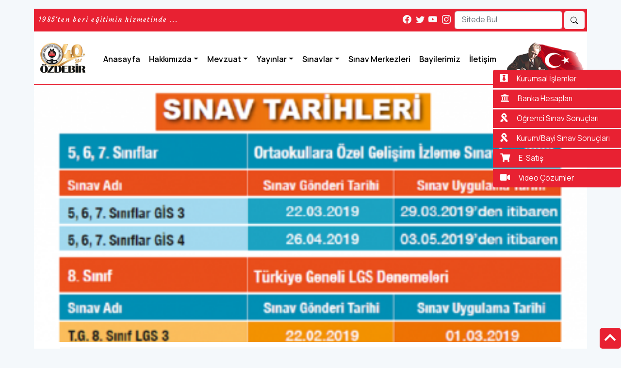

--- FILE ---
content_type: text/html; charset=utf-8
request_url: https://www.ozdebir.org.tr/icerik/2-donem-sinav-takvimi
body_size: 10311
content:


<!DOCTYPE html>
<html lang="TR">
<head><title>
	ÖZDEBİR Özel Eğitim-Öğretim Derneği
</title><meta charset="utf-8" /><meta name="viewport" content="width=device-width, initial-scale=1.0, minimum-scale=1.0, maximum-scale=1.0, user-scalable=no" /><meta name="description" content="Özel Eğitim - Öğretim Derneği ÖZDEBİR " /><meta name="keywords" content="Deneme Sınavları YKS TYT AYT LGS OGS GİS özdebir yayınları test kitapları gelişim izleme sınavları yayın sınav ölçme değerlendirme" /><meta name="author" content="ÖZDEBİR" /><link rel="apple-touch-icon" type="image/x-icon" href="../ozdebir.ico" /><link rel="apple-touch-icon" type="image/x-icon" sizes="72x72" href="../ozdebir.ico" /><link rel="apple-touch-icon" type="image/x-icon" sizes="114x114" href="../ozdebir.ico" /><link rel="apple-touch-icon" type="image/x-icon" sizes="144x144" href="../ozdebir.ico" /><link href="/bootstrap/css/bootstrap.min.css" rel="stylesheet" /><link rel="stylesheet" href="/bootstrap-icons/bootstrap-icons.css" /><link href="/fontawesome-free/css/all.min.css" rel="stylesheet" /><link href="/css/site.css?v=3.21" rel="stylesheet" />
    <style>
        .list-group-item.py-1 a:hover {
            color: #fff !important;
        }

    </style>
    
    <title>2. Dönem Sınav Takvimi</title>
    <style>
      .my-3.p-3.lead.fw-normal p,.my-3.p-3.lead.fw-normal span,.my-3.p-3.lead.fw-normal h1,.my-3.p-3.lead.fw-normal h2,.my-3.p-3.lead.fw-normal h3,.my-3.p-3.lead.fw-normal h4,.my-3.p-3.lead.fw-normal h5,
      .my-3.p-3.lead.fw-normal ul, .my-3.p-3.lead.fw-normal li{
            font-family: 'Manrope' !important;
            font-size:1rem !important;
        }

        #mdlPopup p {
            text-align: center;
        }
        .context-menu {
            position: absolute;
            z-index:999999;
        }

        .context-menu ul{
            list-style:none;
        }

        .menu {
            display: flex;
            flex-direction: column;
            background-color: #fff;
            border-radius: 10px;
            box-shadow: 0 10px 20px rgb(64 64 64 / 5%);
            padding: 10px 0;
        }

            .menu > li > a {
                font: inherit;
                border: 0;
                padding: 10px 30px 10px 15px;
                width: 100%;
                display: flex;
                align-items: center;
                position: relative;
                text-decoration: unset;
                color: #000;
                font-weight: 500;
                transition: 0.5s linear;
                -webkit-transition: 0.5s linear;
                -moz-transition: 0.5s linear;
                -ms-transition: 0.5s linear;
                -o-transition: 0.5s linear;
            }

                .menu > li > a:hover {
                    background: #f1f3f7;
                    color: red;
                }

                .menu > li > a > i {
                    padding-right: 10px;
                }

.image-size {
    max-height: 75vh !important; /* Limit height to 75% of viewport height */
       max-width: 90vw;
    object-fit: contain; /* Ensures images maintain aspect ratio */
}
    </style>
</head>

<body class="px-0 px-sm-4">
    <form method="post" action="./2-donem-sinav-takvimi" id="form1">
<div class="aspNetHidden">
<input type="hidden" name="__EVENTTARGET" id="__EVENTTARGET" value="" />
<input type="hidden" name="__EVENTARGUMENT" id="__EVENTARGUMENT" value="" />
<input type="hidden" name="__VIEWSTATE" id="__VIEWSTATE" value="dl1I0lbn4sfxNJ8GuZA/idFxdfM103GB1myQJi2SS7D1j9d1Zsr/fbsBwOtPW8WAgp0v5wtWNQbs+YVP1J+B5okcPNffWCTqKWPovtKMmtg=" />
</div>

<script type="text/javascript">
//<![CDATA[
var theForm = document.forms['form1'];
if (!theForm) {
    theForm = document.form1;
}
function __doPostBack(eventTarget, eventArgument) {
    if (!theForm.onsubmit || (theForm.onsubmit() != false)) {
        theForm.__EVENTTARGET.value = eventTarget;
        theForm.__EVENTARGUMENT.value = eventArgument;
        theForm.submit();
    }
}
//]]>
</script>


<script src="/WebResource.axd?d=pynGkmcFUV13He1Qd6_TZFGGASQHHXoLBKkpqGB4FQoniP6_wxZZPxgkD7g1RPrWrBOJzEK1ckOTNExWApM2Cg2&amp;t=638286173964787378" type="text/javascript"></script>


<script src="/ScriptResource.axd?d=NJmAwtEo3Ipnlaxl6CMhvvl2eMkN_yeqrz0XMDzdRsORew8yDgy8m9oc03FA3VoTfBaogRRGYCOw9cR7oGuyxus7Gsf_NMXADldmRKqTcPpWmMrvuLOwabuFj5X_7COE6XlIKG9nJ2gPabx0pQTYTx4tFHqnwEw4JIPCU82bIo01&amp;t=13798092" type="text/javascript"></script>
<script src="/ScriptResource.axd?d=dwY9oWetJoJoVpgL6Zq8OGGMsGtECwYbd4WMdnVitSIcRsAXhKYNiYHJxw61bQC3lOGqutg55C7VGwC3nwG7Zky7K0vZHGPMiSSw2tdlEZPtdEWc9MALsEkn1j8d8UcxOzBd0gO9Xmh3HYPF7wYI7Dm4cT8s6QlO9xtUf7OayLw1&amp;t=13798092" type="text/javascript"></script>
<div class="aspNetHidden">

	<input type="hidden" name="__VIEWSTATEGENERATOR" id="__VIEWSTATEGENERATOR" value="B5E4F554" />
	<input type="hidden" name="__EVENTVALIDATION" id="__EVENTVALIDATION" value="qqHonL9JyZZKorMeBZPRzeA1DoKpMUPsdFY4EYivoGg5hiaxfRTLD6UiC6zepQxJo6+OTbqZi4wuWv9t+mimWrRwg9CkTzQ3Z8A4F7XKUfZOziTsbQ0haKivFXbHqUjo3kG5arxOiyiKsRV9vplwoQ==" />
</div>
        <script type="text/javascript">
//<![CDATA[
Sys.WebForms.PageRequestManager._initialize('ctl00$ctl15', 'form1', [], [], [], 90, 'ctl00');
//]]>
</script>

        <div id="toponthesite"></div>
        <div style="display: inline-flex; left: initial !important; bottom: 0 !important; top: initial !important; background: #e82132; padding: 6px 10px; border-radius: 6px;"
            class="fixed-top">
            <a href="#toponthesite">
                <i class="fas fa-chevron-up" style="font-size: 1.5rem; color: white; padding: 0px; margin: 0px;"></i>
            </a>
        </div>

        <div class="btn-group-vertical fixed-top" role="group" aria-label="">
            
                    <a href='https://www.ozdebir.org.tr/kurumsal' class="btn mb-1 justify-content-start d-flex text-white  fixed-top-links" style="font-size: 0.85rem; background: rgb(232, 33, 50);">
                        <i class='fab fa-black-tie  p-0 pe-2 m-0 '></i><span class="px-2">Kurumsal İşlemler</span>
                    </a>
                
                    <a href='https://www.ozdebir.org.tr/sayfa/banka-hesaplari' class="btn mb-1 justify-content-start d-flex text-white  fixed-top-links" style="font-size: 0.85rem; background: rgb(232, 33, 50);">
                        <i class='fas fa-university  p-0 pe-2 m-0 '></i><span class="px-2">Banka Hesapları</span>
                    </a>
                
                    <a href='http://okul.ozdebir.net/student/login.php' class="btn mb-1 justify-content-start d-flex text-white  fixed-top-links" style="font-size: 0.85rem; background: rgb(232, 33, 50);">
                        <i class='fas fa-ribbon  p-0 pe-2 m-0 '></i><span class="px-2">Öğrenci Sınav Sonuçları</span>
                    </a>
                
                    <a href='http://okul.ozdebir.net/index.php' class="btn mb-1 justify-content-start d-flex text-white  fixed-top-links" style="font-size: 0.85rem; background: rgb(232, 33, 50);">
                        <i class='fas fa-ribbon  p-0 pe-2 m-0 '></i><span class="px-2">Kurum/Bayi Sınav Sonuçları</span>
                    </a>
                
                    <a href='http://www.ozdebiryayinlari.com/' class="btn mb-1 justify-content-start d-flex text-white  fixed-top-links" style="font-size: 0.85rem; background: rgb(232, 33, 50);">
                        <i class='fas fa-shopping-cart  p-0 pe-2 m-0 '></i><span class="px-2">E-Satış</span>
                    </a>
                
                    <a href='//ozdebir.org.tr/sayfa/video-cozumler-ve-yanit-anahtarlari' class="btn mb-1 justify-content-start d-flex text-white  fixed-top-links" style="font-size: 0.85rem; background: rgb(232, 33, 50);">
                        <i class='fas fa-video  p-0 pe-2 m-0 '></i><span class="px-2">Video Çözümler</span>
                    </a>
                
        </div>
        <div id="divTanitim" onclick="removeTanitim();" class="d-none d-md-block">
            <p id="pTanitim">
                Derneğimize ait kurumsal uygulamalara sağ tarafta bulunan bu menüden ulaşabilirsiniz.
            </p>
            <img src="/images/arrow.png" id="imgTanitim">
        </div>
        <div class="container p-0">
            <header class="sticky-top pb-2 pb-sm-0  mt-0 mt-sm-3">
                <div class="container">
                    <div class="row justify-content-between align-items-center py-1  fs-6 text-white" style="--bs-gutter-x: 1.5rem !important; background: rgba(232, 33, 50, 1)" id="top-banner">


                        <div class="p-0 col-auto d-sm-none">
                            <nav class="navbar navbar-expand-lg navbar-light ">
                                <div class="container-fluid p-0">
                                    <button class="navbar-toggler" type="button" data-bs-toggle="collapse" data-bs-target="#navbarSupportedContent" aria-controls="navbarSupportedContent" aria-expanded="false" aria-label="Toggle navigation">
                                        <span class="navbar-toggler-icon text-white"></span>
                                    </button>
                                    <div class="collapse navbar-collapse" id="navbarSupportedContent">
                                        <ul id="ul2" class="navbar-nav mx-auto"><li class='nav-item active'><a class='nav-link' href='//ozdebir.org.tr'>Anasayfa</a></li><li class='nav-item dropdown' id='myDropdown'>
                            <a class='nav-link dropdown-toggle' href='#' data-bs-toggle='dropdown'>Hakkımızda</a>
                                <ul class='dropdown-menu main main-menu'><li><a class='dropdown-item' href='//ozdebir.org.tr/sayfa/ozdebirin-tarihcesi'>Hakkımızda</a></li><li><a class='dropdown-item' href='//ozdebir.org.tr/sayfa/ozdebir-tuzugu'>Tüzük</a></li><li><a class='dropdown-item' href='//ozdebir.org.tr/sayfa/ozdebir-yonetim-kurulu'>Yönetim</a></li><li><a class='dropdown-item' href='//ozdebir.org.tr/sayfa/uyelik-kosullari'>Üyelik</a></li><li><a class='dropdown-item' href='//ozdebir.org.tr/sayfa/logolar'>Logolar</a></li><li><a class='dropdown-item' href='//ozdebir.org.tr/dergiler/dergiler'>Dergiler</a></li><li><a class='dropdown-item' href='//ozdebir.org.tr/galeriler'>Foto Galeriler</a></li></ul></li> <li class='nav-item dropdown' id='myDropdown'>
                            <a class='nav-link dropdown-toggle' href='#' data-bs-toggle='dropdown'>Mevzuat</a>
                                <ul class='dropdown-menu main main-menu'><li><a class='dropdown-item' href='http://www.mevzuat.gov.tr/' target='_blank'>E-Mevzuat</a></li><li><a class='dropdown-item' href='http://ookgm.meb.gov.tr/www/kanunlar/icerik/64' target='_blank'>Özel Öğretim Kurumları Kanunu</a></li><li><a class='dropdown-item' href='http://ookgm.meb.gov.tr/www/yonetmelik/icerik/72' target='_blank'>Özel Öğretim Kurumları Yönetmelikler</a></li><li><a class='dropdown-item' href='http://ookgm.meb.gov.tr/www/yonerge/icerik/73' target='_blank'>Özel Öğretim Kurumları Yönergeler</a></li><li><a class='dropdown-item' href='http://ookgm.meb.gov.tr/www/icerik_goruntule.php?KNO=798' target='_blank'>Genelge ve Yazılar</a></li><li><a class='dropdown-item' href='http://ookgm.meb.gov.tr/www/diger/icerik/75' target='_blank'>Diğer</a></li></ul></li> <li class='nav-item dropdown' id='myDropdown'>
                            <a class='nav-link dropdown-toggle' href='#' data-bs-toggle='dropdown'>Yayınlar</a>
                                <ul class='dropdown-menu main main-menu'><li> <a class='dropdown-item' href='#'> Kurumsal İşlemler &#9658; </a>
                                    <ul class='submenu dropdown-menu'><li><a class='dropdown-item' href='https://www.ozdebir.org.tr/kurumsal' target='_blank'>Kurumsal İşlemlere Giriş</a></li><li><a class='dropdown-item' href='https://ozdebir.org.tr/kurumsal/onsiparisformu.aspx' target='_blank'>Ön Sipariş Formu</a></li><li><a class='dropdown-item' href='//ozdebir.org.tr/sayfa/banka-hesaplari'>Banka Hesapları</a></li></ul></li> <li><a class='dropdown-item' href='http://www.ozdebiryayinlari.com/' target='_blank'>E-Satış</a></li><li><a class='dropdown-item' href='//ozdebir.org.tr/dergiler/kataloglar'>Kataloglar</a></li><li><a class='dropdown-item' href='//ozdebir.org.tr/dergiler/e-yayinlar'>Broşürler</a></li><li><a class='dropdown-item' href='https://www.ozdebirdijital.com' target='_blank'>ÖZDEBİR Dijital</a></li><li><a class='dropdown-item' href='http://mobilokuma.ozdebir.net/' target='_blank'>Mobil Okuma</a></li><li><a class='dropdown-item' href='https://www.ozdebirdijital.com/Cozumler/OrnekKitapListesi?seriId=0' target='_blank'>Yayınlarımızdan Örnekler</a></li></ul></li> <li class='nav-item dropdown' id='myDropdown'>
                            <a class='nav-link dropdown-toggle' href='#' data-bs-toggle='dropdown'>Sınavlar</a>
                                <ul class='dropdown-menu main main-menu'><li><a class='dropdown-item' href='http://ozdebir.org.tr/sinav-takvimi' target='_blank'>Sınav Takvimi</a></li><li> <a class='dropdown-item' href='#'> Sınav Sonuçları &#9658; </a>
                                    <ul class='submenu dropdown-menu'><li><a class='dropdown-item' href='http://okul.ozdebir.net/student/login.php' target='_blank'>Öğrenci</a></li><li><a class='dropdown-item' href='http://okul.ozdebir.net/index.php' target='_blank'>Kurum/Bayi</a></li></ul></li> <li> <a class='dropdown-item' href='#'> Sınavlara Katılım &#9658; </a>
                                    <ul class='submenu dropdown-menu'><li><a class='dropdown-item' href='//ozdebir.org.tr/sayfa/sinavlara-katilim-kosullari'>Bireysel Katılım</a></li><li><a class='dropdown-item' href='//ozdebir.org.tr/sayfa/sinavlara-katilim-kosullari'>Kurumsal Katılım</a></li></ul></li> <li><a class='dropdown-item' href='yayin-sinav-merkezleri' target='_blank'>Yayın/Sınav Merkezleri</a></li><li><a class='dropdown-item' href='//ozdebir.org.tr/sayfa/konu-kazanimlari'>Konu Analizleri</a></li></ul></li> <li class='nav-item'><a class='nav-link' href='yayin-sinav-merkezleri' target='_blank'>Sınav Merkezleri</a></li><li class='nav-item'><a class='nav-link' href='//ozdebir.org.tr/bayiler'>Bayilerimiz</a></li><li class='nav-item'><a class='nav-link' href='//ozdebir.org.tr/iletisim'>İletişim</a></li></ul>
                                    </div>
                                </div>
                            </nav>
                        </div>
                        <div class="col-auto mx-1 px-1">
                            <p class="m-0 site-banner">1985'ten beri eğitimin hizmetinde ...</p>
                        </div>

                        <div class="col-auto mx-0 px-0">
                            <span>
                                
                                        <a href='https://www.facebook.com/ozdebirozelegitimogretim' target='_blank' class='link-light me-1'><i class='bi bi-facebook m-0 p-0'></i></a>
                                    
                                        <a href='https://twitter.com/Ozdebir_NAtalay' target='_blank' class='link-light me-1'><i class='bi bi-twitter m-0 p-0'></i></a>
                                    
                                        <a href='https://www.youtube.com/channel/UCJuQmJmcvv4Dq2LCS6_44HA' target='_blank' class='link-light me-1'><i class='bi bi-youtube m-0 p-0'></i></a>
                                    
                                        <a href='https://www.instagram.com/ozdebir.org.tr/' target='_blank' class='link-light me-1'><i class='bi bi-instagram m-0 p-0'></i></a>
                                    
                            </span>
                            <div class="d-none d-md-inline">
                                <input name="ctl00$txtSearch" type="text" id="txtSearch" class="form-control d-inline-flex" placeholder="Sitede Bul" aria-label="Sitede Bul" style="width: initial; font-size: .85rem;" />
                                <a id="lnkSearch" class="btn btn-light" href="javascript:__doPostBack(&#39;ctl00$lnkSearch&#39;,&#39;&#39;)" style="padding: 4px !important; margin-right: 5px;"><i class="bi bi-search" style="font-size: .85rem;"></i></a>
                            </div>
                        </div>

                    </div>
                    <div class="row py-3 justify-content-between justify-content-sm-start align-items-center">
                        <div class="p-0 col-auto" id="sticky-header-menu" style="display: none;">
                            <nav class="navbar navbar-expand-lg navbar-light ">
                                <div class="container-fluid p-0">
                                    <button class="navbar-toggler" type="button" data-bs-toggle="collapse" data-bs-target="#navbarSupportedContent2" aria-controls="navbarSupportedContent2" aria-expanded="false" aria-label="Toggle navigation">
                                        <span class="navbar-toggler-icon text-white"></span>
                                    </button>
                                    <div class="collapse navbar-collapse" id="navbarSupportedContent2">
                                        <ul id="ul3" class="navbar-nav mx-auto"><li class='nav-item active'><a class='nav-link' href='//ozdebir.org.tr'>Anasayfa</a></li><li class='nav-item dropdown' id='myDropdown'>
                            <a class='nav-link dropdown-toggle' href='#' data-bs-toggle='dropdown'>Hakkımızda</a>
                                <ul class='dropdown-menu main main-menu'><li><a class='dropdown-item' href='//ozdebir.org.tr/sayfa/ozdebirin-tarihcesi'>Hakkımızda</a></li><li><a class='dropdown-item' href='//ozdebir.org.tr/sayfa/ozdebir-tuzugu'>Tüzük</a></li><li><a class='dropdown-item' href='//ozdebir.org.tr/sayfa/ozdebir-yonetim-kurulu'>Yönetim</a></li><li><a class='dropdown-item' href='//ozdebir.org.tr/sayfa/uyelik-kosullari'>Üyelik</a></li><li><a class='dropdown-item' href='//ozdebir.org.tr/sayfa/logolar'>Logolar</a></li><li><a class='dropdown-item' href='//ozdebir.org.tr/dergiler/dergiler'>Dergiler</a></li><li><a class='dropdown-item' href='//ozdebir.org.tr/galeriler'>Foto Galeriler</a></li></ul></li> <li class='nav-item dropdown' id='myDropdown'>
                            <a class='nav-link dropdown-toggle' href='#' data-bs-toggle='dropdown'>Mevzuat</a>
                                <ul class='dropdown-menu main main-menu'><li><a class='dropdown-item' href='http://www.mevzuat.gov.tr/' target='_blank'>E-Mevzuat</a></li><li><a class='dropdown-item' href='http://ookgm.meb.gov.tr/www/kanunlar/icerik/64' target='_blank'>Özel Öğretim Kurumları Kanunu</a></li><li><a class='dropdown-item' href='http://ookgm.meb.gov.tr/www/yonetmelik/icerik/72' target='_blank'>Özel Öğretim Kurumları Yönetmelikler</a></li><li><a class='dropdown-item' href='http://ookgm.meb.gov.tr/www/yonerge/icerik/73' target='_blank'>Özel Öğretim Kurumları Yönergeler</a></li><li><a class='dropdown-item' href='http://ookgm.meb.gov.tr/www/icerik_goruntule.php?KNO=798' target='_blank'>Genelge ve Yazılar</a></li><li><a class='dropdown-item' href='http://ookgm.meb.gov.tr/www/diger/icerik/75' target='_blank'>Diğer</a></li></ul></li> <li class='nav-item dropdown' id='myDropdown'>
                            <a class='nav-link dropdown-toggle' href='#' data-bs-toggle='dropdown'>Yayınlar</a>
                                <ul class='dropdown-menu main main-menu'><li> <a class='dropdown-item' href='#'> Kurumsal İşlemler &#9658; </a>
                                    <ul class='submenu dropdown-menu'><li><a class='dropdown-item' href='https://www.ozdebir.org.tr/kurumsal' target='_blank'>Kurumsal İşlemlere Giriş</a></li><li><a class='dropdown-item' href='https://ozdebir.org.tr/kurumsal/onsiparisformu.aspx' target='_blank'>Ön Sipariş Formu</a></li><li><a class='dropdown-item' href='//ozdebir.org.tr/sayfa/banka-hesaplari'>Banka Hesapları</a></li></ul></li> <li><a class='dropdown-item' href='http://www.ozdebiryayinlari.com/' target='_blank'>E-Satış</a></li><li><a class='dropdown-item' href='//ozdebir.org.tr/dergiler/kataloglar'>Kataloglar</a></li><li><a class='dropdown-item' href='//ozdebir.org.tr/dergiler/e-yayinlar'>Broşürler</a></li><li><a class='dropdown-item' href='https://www.ozdebirdijital.com' target='_blank'>ÖZDEBİR Dijital</a></li><li><a class='dropdown-item' href='http://mobilokuma.ozdebir.net/' target='_blank'>Mobil Okuma</a></li><li><a class='dropdown-item' href='https://www.ozdebirdijital.com/Cozumler/OrnekKitapListesi?seriId=0' target='_blank'>Yayınlarımızdan Örnekler</a></li></ul></li> <li class='nav-item dropdown' id='myDropdown'>
                            <a class='nav-link dropdown-toggle' href='#' data-bs-toggle='dropdown'>Sınavlar</a>
                                <ul class='dropdown-menu main main-menu'><li><a class='dropdown-item' href='http://ozdebir.org.tr/sinav-takvimi' target='_blank'>Sınav Takvimi</a></li><li> <a class='dropdown-item' href='#'> Sınav Sonuçları &#9658; </a>
                                    <ul class='submenu dropdown-menu'><li><a class='dropdown-item' href='http://okul.ozdebir.net/student/login.php' target='_blank'>Öğrenci</a></li><li><a class='dropdown-item' href='http://okul.ozdebir.net/index.php' target='_blank'>Kurum/Bayi</a></li></ul></li> <li> <a class='dropdown-item' href='#'> Sınavlara Katılım &#9658; </a>
                                    <ul class='submenu dropdown-menu'><li><a class='dropdown-item' href='//ozdebir.org.tr/sayfa/sinavlara-katilim-kosullari'>Bireysel Katılım</a></li><li><a class='dropdown-item' href='//ozdebir.org.tr/sayfa/sinavlara-katilim-kosullari'>Kurumsal Katılım</a></li></ul></li> <li><a class='dropdown-item' href='yayin-sinav-merkezleri' target='_blank'>Yayın/Sınav Merkezleri</a></li><li><a class='dropdown-item' href='//ozdebir.org.tr/sayfa/konu-kazanimlari'>Konu Analizleri</a></li></ul></li> <li class='nav-item'><a class='nav-link' href='yayin-sinav-merkezleri' target='_blank'>Sınav Merkezleri</a></li><li class='nav-item'><a class='nav-link' href='//ozdebir.org.tr/bayiler'>Bayilerimiz</a></li><li class='nav-item'><a class='nav-link' href='//ozdebir.org.tr/iletisim'>İletişim</a></li></ul>
                                    </div>
                                </div>
                            </nav>
                        </div>
                        <div class="col-auto p-0" id="header-logo">
                            <a href="/" class="d-flex align-items-center mb-0 text-dark text-decoration-none">
                               
                                 <img src="/images/ozdebir-logo40.png" class="bi me-2" id="banner-logo" />
                            </a>
                        </div>
                        <div class="col-auto p-0" id="header-text" style="display: none;">
                            <a href="/" class="d-flex align-items-center mb-0 text-dark text-decoration-none">ÖZDEBİR
                            </a>
                        </div>
                        <div class="col p-0 d-none d-sm-flex justify-content-center">
                            <nav class="navbar navbar-expand-lg navbar-light ">
                                <div class="container-fluid p-0">
                                    <button class="navbar-toggler" type="button" data-bs-toggle="collapse" data-bs-target="#ulMenu" aria-controls="ulMenu" aria-expanded="false" aria-label="Toggle navigation">
                                        <span class="navbar-toggler-icon"></span>
                                    </button>
                                    <div class="collapse navbar-collapse">
                                        <ul id="ulMenu" class="navbar-nav mx-auto"><li class='nav-item active'><a class='nav-link' href='//ozdebir.org.tr'>Anasayfa</a></li><li class='nav-item dropdown' id='myDropdown'>
                            <a class='nav-link dropdown-toggle' href='#' data-bs-toggle='dropdown'>Hakkımızda</a>
                                <ul class='dropdown-menu main main-menu'><li><a class='dropdown-item' href='//ozdebir.org.tr/sayfa/ozdebirin-tarihcesi'>Hakkımızda</a></li><li><a class='dropdown-item' href='//ozdebir.org.tr/sayfa/ozdebir-tuzugu'>Tüzük</a></li><li><a class='dropdown-item' href='//ozdebir.org.tr/sayfa/ozdebir-yonetim-kurulu'>Yönetim</a></li><li><a class='dropdown-item' href='//ozdebir.org.tr/sayfa/uyelik-kosullari'>Üyelik</a></li><li><a class='dropdown-item' href='//ozdebir.org.tr/sayfa/logolar'>Logolar</a></li><li><a class='dropdown-item' href='//ozdebir.org.tr/dergiler/dergiler'>Dergiler</a></li><li><a class='dropdown-item' href='//ozdebir.org.tr/galeriler'>Foto Galeriler</a></li></ul></li> <li class='nav-item dropdown' id='myDropdown'>
                            <a class='nav-link dropdown-toggle' href='#' data-bs-toggle='dropdown'>Mevzuat</a>
                                <ul class='dropdown-menu main main-menu'><li><a class='dropdown-item' href='http://www.mevzuat.gov.tr/' target='_blank'>E-Mevzuat</a></li><li><a class='dropdown-item' href='http://ookgm.meb.gov.tr/www/kanunlar/icerik/64' target='_blank'>Özel Öğretim Kurumları Kanunu</a></li><li><a class='dropdown-item' href='http://ookgm.meb.gov.tr/www/yonetmelik/icerik/72' target='_blank'>Özel Öğretim Kurumları Yönetmelikler</a></li><li><a class='dropdown-item' href='http://ookgm.meb.gov.tr/www/yonerge/icerik/73' target='_blank'>Özel Öğretim Kurumları Yönergeler</a></li><li><a class='dropdown-item' href='http://ookgm.meb.gov.tr/www/icerik_goruntule.php?KNO=798' target='_blank'>Genelge ve Yazılar</a></li><li><a class='dropdown-item' href='http://ookgm.meb.gov.tr/www/diger/icerik/75' target='_blank'>Diğer</a></li></ul></li> <li class='nav-item dropdown' id='myDropdown'>
                            <a class='nav-link dropdown-toggle' href='#' data-bs-toggle='dropdown'>Yayınlar</a>
                                <ul class='dropdown-menu main main-menu'><li> <a class='dropdown-item' href='#'> Kurumsal İşlemler &#9658; </a>
                                    <ul class='submenu dropdown-menu'><li><a class='dropdown-item' href='https://www.ozdebir.org.tr/kurumsal' target='_blank'>Kurumsal İşlemlere Giriş</a></li><li><a class='dropdown-item' href='https://ozdebir.org.tr/kurumsal/onsiparisformu.aspx' target='_blank'>Ön Sipariş Formu</a></li><li><a class='dropdown-item' href='//ozdebir.org.tr/sayfa/banka-hesaplari'>Banka Hesapları</a></li></ul></li> <li><a class='dropdown-item' href='http://www.ozdebiryayinlari.com/' target='_blank'>E-Satış</a></li><li><a class='dropdown-item' href='//ozdebir.org.tr/dergiler/kataloglar'>Kataloglar</a></li><li><a class='dropdown-item' href='//ozdebir.org.tr/dergiler/e-yayinlar'>Broşürler</a></li><li><a class='dropdown-item' href='https://www.ozdebirdijital.com' target='_blank'>ÖZDEBİR Dijital</a></li><li><a class='dropdown-item' href='http://mobilokuma.ozdebir.net/' target='_blank'>Mobil Okuma</a></li><li><a class='dropdown-item' href='https://www.ozdebirdijital.com/Cozumler/OrnekKitapListesi?seriId=0' target='_blank'>Yayınlarımızdan Örnekler</a></li></ul></li> <li class='nav-item dropdown' id='myDropdown'>
                            <a class='nav-link dropdown-toggle' href='#' data-bs-toggle='dropdown'>Sınavlar</a>
                                <ul class='dropdown-menu main main-menu'><li><a class='dropdown-item' href='http://ozdebir.org.tr/sinav-takvimi' target='_blank'>Sınav Takvimi</a></li><li> <a class='dropdown-item' href='#'> Sınav Sonuçları &#9658; </a>
                                    <ul class='submenu dropdown-menu'><li><a class='dropdown-item' href='http://okul.ozdebir.net/student/login.php' target='_blank'>Öğrenci</a></li><li><a class='dropdown-item' href='http://okul.ozdebir.net/index.php' target='_blank'>Kurum/Bayi</a></li></ul></li> <li> <a class='dropdown-item' href='#'> Sınavlara Katılım &#9658; </a>
                                    <ul class='submenu dropdown-menu'><li><a class='dropdown-item' href='//ozdebir.org.tr/sayfa/sinavlara-katilim-kosullari'>Bireysel Katılım</a></li><li><a class='dropdown-item' href='//ozdebir.org.tr/sayfa/sinavlara-katilim-kosullari'>Kurumsal Katılım</a></li></ul></li> <li><a class='dropdown-item' href='yayin-sinav-merkezleri' target='_blank'>Yayın/Sınav Merkezleri</a></li><li><a class='dropdown-item' href='//ozdebir.org.tr/sayfa/konu-kazanimlari'>Konu Analizleri</a></li></ul></li> <li class='nav-item'><a class='nav-link' href='yayin-sinav-merkezleri' target='_blank'>Sınav Merkezleri</a></li><li class='nav-item'><a class='nav-link' href='//ozdebir.org.tr/bayiler'>Bayilerimiz</a></li><li class='nav-item'><a class='nav-link' href='//ozdebir.org.tr/iletisim'>İletişim</a></li></ul>
                                    </div>
                                </div>
                            </nav>
                        </div>
                        <div class="col-auto p-0 ataturkvebayrak  d-md-block" id="ataturk-bayrak">
                        </div>
                    </div>


                    <div class="row row-cols-2 d-none" id="fixedMenu2">
                        
                                <div class="col p-0 m-0">
                                    <a href='https://www.ozdebir.org.tr/kurumsal' class="btn btn-secondary justify-content-start align-items-center d-flex mb-1 ms-1 me-1">
                                        <i class='fab fa-black-tie'></i>Kurumsal İşlemler
                                    </a>
                                </div>
                            
                                <div class="col p-0 m-0">
                                    <a href='https://www.ozdebir.org.tr/sayfa/banka-hesaplari' class="btn btn-secondary justify-content-start align-items-center d-flex mb-1 ms-1 me-1">
                                        <i class='fas fa-university'></i>Banka Hesapları
                                    </a>
                                </div>
                            
                                <div class="col p-0 m-0">
                                    <a href='http://okul.ozdebir.net/student/login.php' class="btn btn-secondary justify-content-start align-items-center d-flex mb-1 ms-1 me-1">
                                        <i class='fas fa-ribbon'></i>Öğrenci Sınav Sonuçları
                                    </a>
                                </div>
                            
                                <div class="col p-0 m-0">
                                    <a href='http://okul.ozdebir.net/index.php' class="btn btn-secondary justify-content-start align-items-center d-flex mb-1 ms-1 me-1">
                                        <i class='fas fa-ribbon'></i>Kurum/Bayi Sınav Sonuçları
                                    </a>
                                </div>
                            
                                <div class="col p-0 m-0">
                                    <a href='http://www.ozdebiryayinlari.com/' class="btn btn-secondary justify-content-start align-items-center d-flex mb-1 ms-1 me-1">
                                        <i class='fas fa-shopping-cart'></i>E-Satış
                                    </a>
                                </div>
                            
                                <div class="col p-0 m-0">
                                    <a href='//ozdebir.org.tr/sayfa/video-cozumler-ve-yanit-anahtarlari' class="btn btn-secondary justify-content-start align-items-center d-flex mb-1 ms-1 me-1">
                                        <i class='fas fa-video'></i>Video Çözümler
                                    </a>
                                </div>
                            
                    </div>
                </div>
            </header>
            <div id="divContent">
                
    
        <div id="contextMenu" class="context-menu" style="display: none">
            <ul class="menu">
                <li class="download"><a href="#" id="saveImage"><i class="fa fa-download" aria-hidden="true"></i>Görseli Kaydet</a></li>
            </ul>
        </div>
        <div class="bg-white">
            <div class='d-block w-100 bg-dark' id='carouselBig' style='background:url("//ozdebir.org.tr/uploads/2019031212594619_du7fo22rhlpa01krbmbgei7680.png") no-repeat;background-size: cover;'></div><div id="content_divContent" class="px-1 px-md-5" style="margin-top: 10px; z-index: 1111;">
                <div class="bg-light p-md-1 text-center overflow-hidden">
                    <div class="my-2 p-2">
                        <h2 class="display-6">
                            <span id="content_lblTitle" style="font-size: 1.5rem;font-weight: bold;">2. Dönem Sınav Takvimi</span>
                        </h2>
                        <p class="lead text-muted">
                            <i class="bi bi-calendar3" style="font-size:.75rem;"></i>
                            <span id="content_lblDate" style="font-size:.75rem;">04/03/2019</span>
                        </p>
                    </div>
                </div>

                <div class="bg-white p-3 p-md-5 pt-0 pt-md-0 overflow-hidden">

                    <div class="my-3 p-3 lead fw-normal">
                        <p>&Ouml;ZDEBİR Yayınları 2. D&ouml;nem <a href="http://www.ozdebir.org.tr/sinav-takvimi">Sınav Takvimi</a></p>

<p>T&uuml;rkiye Geneli TYT/AYT/Y.Dil 5. Deneme: 25-26-27 Nisan 2019 Perşembe, Cuma, C.tesi</p>

<p>&nbsp; &nbsp; &nbsp; &nbsp; &nbsp; &nbsp; &nbsp; &nbsp; &nbsp; &nbsp; &nbsp; &nbsp; &nbsp; TYT/AYT/Y.Dil 6. Deneme: 16-17 Mayıs&nbsp;2019&nbsp; Perşembe, Cuma&nbsp;uygulanacaktır.&nbsp; &nbsp; &nbsp; &nbsp; &nbsp; &nbsp; &nbsp; &nbsp; &nbsp; &nbsp; &nbsp;</p>

                    </div>
                </div>
            </div>
        </div>

    

            </div>
            
            <div class="container mt-3 p-0">
                <footer class="text-center text-lg-start text-white" style="background-color: #0d067a /*#285469*/">
                    <div class="container p-0">
                        <section class="">
                            <div class="row justify-content-between">
                                <div class="col m-3">
                                    <div class="  d-noneee d-md-block"> 
                                        <ul id="ulFooterMenu" class="list-group list-group-horizontal"> <li class='list-group-item pf-hide-on-mobile'><a href='#' class='link-light'><span class='footerMenuMain'>Hakkımızda</span></a><ul class='list-group'><li class='list-group-item footerMenuSub'><a href='//ozdebir.org.tr/sayfa/ozdebirin-tarihcesi' class='link-light'>Hakkımızda</a></li><li class='list-group-item footerMenuSub'><a href='//ozdebir.org.tr/sayfa/ozdebir-tuzugu' class='link-light'>Tüzük</a></li><li class='list-group-item footerMenuSub'><a href='//ozdebir.org.tr/sayfa/ozdebir-yonetim-kurulu' class='link-light'>Yönetim</a></li><li class='list-group-item footerMenuSub'><a href='//ozdebir.org.tr/sayfa/uyelik-kosullari' class='link-light'>Üyelik</a></li><li class='list-group-item footerMenuSub'><a href='//ozdebir.org.tr/sayfa/logolar' class='link-light'>Logolar</a></li><li class='list-group-item footerMenuSub'><a href='//ozdebir.org.tr/dergiler/dergiler' class='link-light'>Dergiler</a></li><li class='list-group-item footerMenuSub'><a href='//ozdebir.org.tr/galeriler' class='link-light'>Foto Galeriler</a></li></ul></li>  <li class='list-group-item pf-hide-on-mobile'><a href='#' class='link-light'><span class='footerMenuMain'>Mevzuat</span></a><ul class='list-group'><li class='list-group-item footerMenuSub'><a href='http://www.mevzuat.gov.tr/' target='_blank' class='link-light'>E-Mevzuat</a></li><li class='list-group-item footerMenuSub'><a href='http://ookgm.meb.gov.tr/www/kanunlar/icerik/64' target='_blank' class='link-light'>Özel Öğretim Kurumları Kanunu</a></li><li class='list-group-item footerMenuSub'><a href='http://ookgm.meb.gov.tr/www/yonetmelik/icerik/72' target='_blank' class='link-light'>Özel Öğretim Kurumları Yönetmelikler</a></li><li class='list-group-item footerMenuSub'><a href='http://ookgm.meb.gov.tr/www/yonerge/icerik/73' target='_blank' class='link-light'>Özel Öğretim Kurumları Yönergeler</a></li><li class='list-group-item footerMenuSub'><a href='http://ookgm.meb.gov.tr/www/icerik_goruntule.php?KNO=798' target='_blank' class='link-light'>Genelge ve Yazılar</a></li><li class='list-group-item footerMenuSub'><a href='http://ookgm.meb.gov.tr/www/diger/icerik/75' target='_blank' class='link-light'>Diğer</a></li></ul></li>  <li class='list-group-item pf-hide-on-mobile'><a href='#' class='link-light'><span class='footerMenuMain'>Yayınlar</span></a><ul class='list-group'> <li class='list-group-item footerMenuSub'><a href='#' class='link-light'>Kurumsal İşlemler</a><ul class='list-group'></ul></li> <li class='list-group-item footerMenuSub'><a href='http://www.ozdebiryayinlari.com/' target='_blank' class='link-light'>E-Satış</a></li><li class='list-group-item footerMenuSub'><a href='//ozdebir.org.tr/dergiler/kataloglar' class='link-light'>Kataloglar</a></li><li class='list-group-item footerMenuSub'><a href='//ozdebir.org.tr/dergiler/e-yayinlar' class='link-light'>Broşürler</a></li><li class='list-group-item footerMenuSub'><a href='https://www.ozdebirdijital.com' target='_blank' class='link-light'>ÖZDEBİR Dijital</a></li><li class='list-group-item footerMenuSub'><a href='http://mobilokuma.ozdebir.net/' target='_blank' class='link-light'>Mobil Okuma</a></li><li class='list-group-item footerMenuSub'><a href='https://www.ozdebirdijital.com/Cozumler/OrnekKitapListesi?seriId=0' target='_blank' class='link-light'>Yayınlarımızdan Örnekler</a></li></ul></li>  <li class='list-group-item pf-hide-on-mobile'><a href='#' class='link-light'><span class='footerMenuMain'>Sınavlar</span></a><ul class='list-group'><li class='list-group-item footerMenuSub'><a href='http://ozdebir.org.tr/sinav-takvimi' target='_blank' class='link-light'>Sınav Takvimi</a></li> <li class='list-group-item footerMenuSub'><a href='#' class='link-light'>Sınav Sonuçları</a><ul class='list-group'></ul></li>  <li class='list-group-item footerMenuSub'><a href='#' class='link-light'>Sınavlara Katılım</a><ul class='list-group'></ul></li> <li class='list-group-item footerMenuSub'><a href='yayin-sinav-merkezleri' target='_blank' class='link-light'>Yayın/Sınav Merkezleri</a></li><li class='list-group-item footerMenuSub'><a href='//ozdebir.org.tr/sayfa/konu-kazanimlari' class='link-light'>Konu Analizleri</a></li></ul></li> <li class='list-group-item'><a href='yayin-sinav-merkezleri' target='_blank' class='link-light'><span class='footerMenuMain'>Sınav Merkezleri</span></a></li>
                            <li class='list-group-item'>
                                <a href='#' class='link-light'>
                                    <span class='footerMenuMain'>Kullanım Şartları</span>
                                </a>
                                <ul class='list-group'>
                                    <li class='list-group-item footerMenuSub'>
                                        <a href='http://ozdebir.org.tr/sayfa/mesafeli-satis-sozlesmesi' target='_blank' class='link-light'>Satış Sözleşmesi</a>
                                    </li> 
                                    <li class='list-group-item footerMenuSub'>
                                        <a href='http://ozdebir.org.tr/sayfa/kisisel-verilerin-korunmasi-ile-ilgili-aciklama' target='_blank' class='link-light'>KVKK Açıklaması</a>
                                    </li> 
                                    <li class='list-group-item footerMenuSub'>
                                        <a href='http://ozdebir.org/sayfa/uyelik-sozlesmesi' target='_blank' class='link-light'>Üyelik Sözleşmesi</a>
                                    </li> 
                                    <li class='list-group-item footerMenuSub'>
                                        <a href='http://ozdebir.org/sayfa/cerez-politikasi' target='_blank' class='link-light'>Çerez Politikası</a>
                                    </li> 
                                </ul>
                            </li>
                        </ul>
                                    </div>
                                    <div class="d-flex-block align-items-center text-center pt-3">
                                        
                                                <a href='https://www.facebook.com/ozdebirozelegitimogretim' target='_blank' class='btn btn-outline-light'><i class='bi bi-facebook fs-4'></i></a>
                                            
                                                <a href='https://twitter.com/Ozdebir_NAtalay' target='_blank' class='btn btn-outline-light'><i class='bi bi-twitter fs-4'></i></a>
                                            
                                                <a href='https://www.youtube.com/channel/UCJuQmJmcvv4Dq2LCS6_44HA' target='_blank' class='btn btn-outline-light'><i class='bi bi-youtube fs-4'></i></a>
                                            
                                                <a href='https://www.instagram.com/ozdebir.org.tr/' target='_blank' class='btn btn-outline-light'><i class='bi bi-instagram fs-4'></i></a>
                                            
                                    </div>
                                </div>
                                <div class="col-sm-auto col-12 m-sm-3 m-0 p-0">
                                    <h6 class="text-uppercase mb-2 font-weight-bold" style="font-size: .9rem;">Bize Ulaşın</h6>
                                    
                                            <hr style="padding: 0px; margin: 0px 0px 6px 0px;" />
                                            <p>Genel Merkez</p>
                                            <p class="mb-0"><i class="bi bi-house p-0 pe-2 m-0"></i>Gazi Mustafa Kemal Bulvarı No:99/1 Maltepe /ANKARA</p>
                                            <p class="mb-0"><i class="bi bi-envelope  p-0 pe-2 m-0"></i><a href='mailto:ozdebir@ozdebir.org.tr' style='color: #fff'>ozdebir@ozdebir.org.tr</a></p>
                                            <p class="mb-0"><i class="bi bi-telephone  p-0 pe-2 m-0"></i><a href='tel:(0312) 230 60 52' style='color:#fff'>(0312) 230 60 52</a>  - <a href='tel:(0312) 229 49 25' style='color:#fff'>(0312) 229 49 25</a> </p>

                                        
                                            <hr style="padding: 0px; margin: 0px 0px 6px 0px;" />
                                            <p>Yayın Merkezimizin Yeni Adresi</p>
                                            <p class="mb-0"><i class="bi bi-house p-0 pe-2 m-0"></i>Kavacık Subayevleri, Şehit Oğuzhan Duyar Sokak No: 2/A   06135 Keçiören/Ankara</p>
                                            <p class="mb-0"><i class="bi bi-envelope  p-0 pe-2 m-0"></i><a href='mailto:yayin@ozdebir.org.tr' style='color: #fff'>yayin@ozdebir.org.tr</a></p>
                                            <p class="mb-0"><i class="bi bi-telephone  p-0 pe-2 m-0"></i><a href='tel:(0312) 473 00 28' style='color:#fff'>(0312) 473 00 28</a> </p>

                                        
                                    <hr style="padding: 0px; margin: 0px 0px 6px 0px;" />
                                    <h6 class="mb-0"><i class="bi bi-person p-0 pe-2 m-0"></i><a href='//ozdebir.org.tr/bayiler' style='color: #fff'>Bayilerimiz</a></h6>
                                </div>
                            </div>
                        </section>
                        <hr class="my-3">
                        <section class="p-3 pt-0">
                            <div class="row d-flex align-items-center justify-content-between">
                                <div class="col-auto text-start">
                                    © 2024 Copyright: ÖZDEBİR
                                </div>
                                
                            </div>
                        </section>
                    </div>
                </footer>
            </div>
        </div>

        <script src="/bootstrap/jquery/jquery.js"></script>
        <script src="/bootstrap/js/bootstrap.bundle.min.js"></script>
        <script src='/js/site.js?290320250847'></script>
        
     <script>
        document.onclick = hideMenu;
        //document.oncontextmenu = rightClick;
        $(".carousel-item").on("contextmenu", rightClick);

        function hideMenu() {
            document.getElementById("contextMenu")
                .style.display = "none"
        }

        function rightClick(e) {
            e.preventDefault();

            if (document.getElementById("contextMenu").style.display == "block") {
                hideMenu();
            } else {
                var menu = document.getElementById("contextMenu")
                menu.style.display = 'block';
                menu.style.left = e.pageX + "px";
                menu.style.top = e.pageY + "px";
                $("#saveImage").attr("download", "/uploads/" + $(".carousel-item.active div[id^='gallery']").data("picture"))
                $("#saveImage").attr("href", "/uploads/" + $(".carousel-item.active div[id^='gallery']").data("picture"))
            }
        }
     </script>

        <style>
            @media (max-width: 992px) {
    .navbar-collapse {
        position: fixed;
        top: 50px; /* adjust to height of navbar */
        left: 0;
        padding-left: 15px;
        padding-right: 15px;
        padding-bottom: 15px;
        width: 75%;
        height: 100%;
    }

    .navbar-collapse.collapsing {
        left: -75%;
        transition: height 0s ease;
    }

    .navbar-collapse.show {
        left: 0;
        transition: left 300ms ease-in-out;
        background-color:rgba(232, 33, 50, 1);
          -ms-filter: "progid:DXImageTransform.Microsoft.Alpha(Opacity=50)";       /* IE 8 */
        filter: alpha(opacity=90);  /* IE 5-7 */
        -moz-opacity: 0.9;          /* Netscape */
        -khtml-opacity: 0.9;        /* Safari 1.x */
        opacity: 0.9;               /* Good browsers */  
    }

    .navbar-toggler.collapsed ~ .navbar-collapse {
        transition: left 500ms ease-in-out;
    }

     .pf-hide-on-mobile {
                        display: none!important;
                    }

     .footerMenuMain:after {
       display: none!important;

}

}

        </style>
    </form>
</body>
</html>


--- FILE ---
content_type: text/css
request_url: https://www.ozdebir.org.tr/css/site.css?v=3.21
body_size: 3824
content:
@import url('https://fonts.googleapis.com/css2?family=Manrope:wght@400;600&family=Courgette&display=swap');

body, html {
    background-color: #f4f8fb;
    font-family: "Manrope";
    font-size: 14px;
    scroll-behavior: smooth;
}

#banner-logo {
    width: auto;
    height: 44px;
}

#ul2 li a.nav-link {
    color: #fff !important;
}

.carousel-item.active.bg-dark {
    background-color: transparent !important;
}

.scrolled-sticky-menu {
    display: inline !important;
}

.carousel-item {
    min-height: 110px;
}

.navbar-light .navbar-toggler-icon {
    background-image: url("data:image/svg+xml,%3csvg xmlns='http://www.w3.org/2000/svg' viewBox='0 0 30 30'%3e%3cpath stroke='rgba%28255, 255, 255, 1%29' stroke-linecap='round' stroke-miterlimit='10' stroke-width='2' d='M4 7h22M4 15h22M4 23h22'/%3e%3c/svg%3e");
}

#mdlPopup button.btn.btn-danger {
    padding: 6px;
    position: absolute;
    right: 0;
}

div#mdlPopup .modal-body p {
    margin: 0px !important;
    padding: 0px !important;
}

div#mdlPopup .modal-body {
    margin: 0px !important;
    padding: 0px !important;
}

div#mdlPopup img {
    width: 100% !important;
}

#divTanitim {
    width: 100%;
    height: 100%;
    background-color: rgba(0,0,0,.75);
    z-index: 9999;
    position: fixed;
    left: 0;
    top: 0;
    opacity: 0;
}

    #divTanitim:hover {
        opacity: 1;
        -webkit-transition: opacity 1000ms linear;
        -ms-transition: opacity 1000ms linear;
        transition: opacity 1000ms linear;
    }

img#imgTanitim {
    width: 114px;
    filter: invert(1) drop-shadow(2px 4px 6px white);
    position: absolute;
    right: 180px;
    top: calc( 20% + 90px ) !important;
}

p#pTanitim {
    filter: drop-shadow(2px 4px 6px white);
    position: absolute;
    right: 270px;
    color: white;
    font-family: 'Courgette', sans-serif !important;
    letter-spacing: .1rem;
    width: 330px;
    top: calc( 20% + 60px) !important;
    font-size: 1.25rem;
}

.dropdown-item:focus, .dropdown-item:hover {
    color: #fff;
    background-color: #e82132;
}

#carouselBig {
    background-position: center;
}

.image-indicator:hover .image-image {
    display: block !important;
}

.image-indicator {
    cursor: pointer;
}

#carouselExampleLeft .carousel-caption.d-block {
    margin: 0px;
}

    #carouselExampleLeft .carousel-caption.d-block h3 {
        margin-bottom: 0px;
        font-size: 1.25rem;
    }

#carouselExampleRight .carousel-caption.d-block {
    margin: 0px;
}

    #carouselExampleRight .carousel-caption.d-block h3 {
        margin-bottom: 0px;
        font-size: 1.25rem;
    }

.carousel-indicators {
    margin-bottom: 0px;
    width: 100%;
    margin-right: 0px !important;
    margin-left: 0px !important;
}

li a.link-light:hover {
    font-weight: bold;
    //color: #ffecb3;
    text-decoration: underline;
}

.fixed-top-links-apply:hover {
    transition: transform 0.5s ease 0s;
    transform: translateX(0px);
}

.fixed-top-links-apply {
    transition: transform 0.5s ease 0s;
    transform: translateX(220px);
}

.cerceve:hover {
    background: rgba(255,255,255,.85);
}

.card.h-100.border-0:hover h5 {
    font-weight: bold;
}

#custom-cards .card.h-100:hover {
    background: #285469 !important;
    color: white;
}

#custom-cards {
    background: #e9f3f8;
}

div#header-text a {
    color: #fff !important;
    font-weight: bold;
    letter-spacing: .15rem;
    padding: 0px 0px 0px 16px;
}

.sticky-top {
    border-bottom: 3px solid #e82132;
}

    .sticky-top.scrolled {
        background-color: rgba(232, 33, 50, .65) !important;
        transition: background-color 500ms linear;
    }

        .sticky-top.scrolled .nav-link {
            color: #fff !important;
        }

        .sticky-top.scrolled #fixedMenu2 {
            display: none;
        }

.site-banner {
    font-family: 'Courgette', sans-serif !important;
    font-size: .75em;
    letter-spacing: .1rem;
}

ul#ulFooterMenu {
    list-style: none;
    margin: 0;
    padding: 0;
    width: 100%;
    display: table;
    table-layout: fixed;
    overflow: hidden
}

li.list-group-item {
    display: table-cell;
    padding-left: 5px;
}

li.nav-item:hover {
    border-bottom: 1px solid #607d8b;
}

.b-example-divider {
    height: 0.5rem;
    background-color: rgba(0, 0, 0, .1);
    border: solid rgba(0, 0, 0, .15);
    border-width: 1px 0;
    box-shadow: inset 0 .5em 1.5em rgba(0, 0, 0, .1), inset 0 .125em .5em rgba(0, 0, 0, .15);
}

.carousel-caption.d-block {
    padding-bottom: 0;
    padding: 0px;
    right: 0;
    left: 0;
}

a.nav-link {
    color: #000 !important;
    padding-bottom: 3px;
    font-weight: bold;
}

a {
    text-decoration: none;
}

.feature-row {
    background-color: #ffffff;
}

#carouselExampleCaptions .carousel-item img {
    height: 30vh;
    object-fit: cover;
}

.image-image {
    width: 128px;
    height: 72px;
    position: absolute;
    top: -75px;
    margin-left: -64px;
    object-fit: cover;
    border: 2px solid #fff;
    box-shadow: 0px 0px 10px #fff;
}

#carouselExampleRight .carousel-item img {
    height: 20vh;
    object-fit: cover;
}

.link-secondary {
    border-bottom: 3px solid #dc3545 !important;
}

header {
    margin-top: 16px;
    background-color: #ffffff;
}

.nav-link {
    font-family: 'Manrope', sans-serif;
    font-size: 0.9rem;
}

.ozdebir-short {
    font-family: 'Manrope', sans-serif;
    font-size: 1.25rem;
}

.ozdebir-long {
    font-family: 'Manrope', sans-serif;
    font-size: 0.85rem;
}

.contact-row {
    font-family: 'Manrope', sans-serif;
    font-size: 0.85rem;
    color: #909090;
}

.cerceve {
    position: absolute;
    display: block;
    border: 3px solid #fff;
    margin: 8px;
    width: calc( 100% - 16px );
    height: calc( 100% - 16px );
}

.cerceve-image {
    object-fit: cover;
    height: 120px !important;
}

.carousel-control-next-icon, .carousel-control-prev-icon {
    /*background-color: #fff;*/
    border-radius: 32px;
    padding: 16px;
    width: 4rem;
    background-size: 75% 75%;
}

.carousel-control-prev-icon {
    background-image: url("data:image/svg+xml,%3csvg xmlns='http://www.w3.org/2000/svg' fill='%23fff' width='8' height='8' viewBox='0 0 8 8'%3e%3cpath d='M5.25 0l-4 4 4 4 1.5-1.5L4.25 4l2.5-2.5L5.25 0z'/%3e%3c/svg%3e");
}

.carousel-control-next-icon {
    background-image: url("data:image/svg+xml,%3csvg xmlns='http://www.w3.org/2000/svg' fill='%23fff' width='8' height='8' viewBox='0 0 8 8'%3e%3cpath d='M2.75 0l-1.5 1.5L3.75 4l-2.5 2.5L2.75 8l4-4-4-4z'/%3e%3c/svg%3e");
}

.bi, .fas, .far, .fab {
    margin: 0px 8px;
    font-size: 1rem;
}

.footerMenuMain:after {
    content: '';
    border-bottom: 6px solid #fff;
    width: 32px;
    display: block;
    padding-top: 6px;
}

.footerMenuMain {
    font-size: 1rem;
    font-weight: bold;
}

.footerMenuSub {
    padding: 5px 0px 0px 0px;
    font-size: 0.75rem;
}

.feature {
    border-bottom-width: 0.75rem !important;
}

.fixed-top {
    display: none;
}

li.list-group-item {
    background: transparent;
    border: none;
    padding-left: 0px;
}


footer {
    font-size: .75rem;
}

    footer p {
        margin-bottom: 0.5rem;
    }

.text-shadow-1 {
    text-shadow: 0 0.125rem 0.25rem rgb(0 0 0 / 25%);
}

.ataturkvebayrak {
    height: 54px;
    width: 122px;
    background: url(/images/bayrak2.png) left top no-repeat;
    background-size: cover;
    margin-right: 5px;
}


#carouselBigLeft {
    height: calc( 880px / 7.04);
    object-fit: cover;
}

#carouselExampleRight .carousel-item img {
    height: calc( 880px / 7.04);
    object-fit: cover;
}

#carouselBig {
    height: calc( 880px / 3.52);
}

.link-dark:hover div div p{
    display:block !important;

}

@media (max-width: 991px) {
    .dropdown-menu .dropdown-menu {
        margin-left: 0.7rem;
        margin-right: 0.7rem;
        margin-bottom: .5rem;
    }

    body, html {
        padding: 0px;
    }
}



@media (min-width: 210px) {

    #carouselBig {
        height: calc( 880px / 5.27);
    }

    #carouselBigLeft {
        height: calc( 880px / 10.54);
        object-fit: cover;
    }

    #carouselExampleRight .carousel-item img {
        height: calc( 880px / 10.54);
        object-fit: cover;
    }

    body {
        overflow-x: hidden;
    }

    .dropdown-item:focus, .dropdown-item:hover {
        color: #212529;
        background-color: transparent;
    }

    #bottomBandContainer{
        justify-content:initial;
    }
}

@media (min-width: 400px) {

    #carouselBig {
        height: calc( 880px / 4.75);
    }

    #carouselBigLeft {
        height: calc( 880px / 9.50);
        object-fit: cover;
    }

    #carouselExampleRight .carousel-item img {
        height: calc( 880px / 9.50);
        object-fit: cover;
    }


    body {
        overflow-x: hidden;
    }

    .dropdown-item:focus, .dropdown-item:hover {
        color: #212529;
        background-color: transparent;
    }

    #bottomBandContainer {
        justify-content: initial;
    }
}

@media (min-width: 576px) {
    #banner-logo {
        width: auto;
        height: 48px;
    }

    .ataturkvebayrak {
        height: 50px;
        width: 115px;
        background: url(/images/bayrak2.png) left top no-repeat;
        background-size: cover;
        margin-right: 5px;
    }

    body, html {
        font-size: 14px;
    }

    #carouselBigLeft {
        height: calc( 880px / 7.04);
        object-fit: cover;
    }

    #carouselExampleRight .carousel-item img {
        height: calc( 880px / 7.04);
        object-fit: cover;
    }

    #carouselBig {
        height: calc( 880px / 3.52);
    }

    .cerceve-image {
        object-fit: cover;
        height: 140px !important;
    }


    .scrolled-sticky-menu {
        display: none !important;
    }

    div#mdlPopup img {
        width: initial !important;
    }

    .dropdown-item:focus, .dropdown-item:hover {
        color: #212529;
        background-color: transparent;
    }

    #bottomBandContainer {
        justify-content: initial;
    }
}

@media (min-width: 768px) {
    body, html {
        font-size: 16px;
    }



    #carouselBig {
        height: calc( 880px / 2.64);
    }

    #banner-logo {
        width: auto;
        height: 64px;
    }

    .ataturkvebayrak {
        height: 64px;
        width: 131px;
        background: url(/images/bayrak.png) left top no-repeat;
        background-size: cover;
        margin-right: 5px;
    }

    #carouselBigLeft {
        height: calc( 880px / 5.28);
        object-fit: cover;
    }

    #carouselExampleRight .carousel-item img {
        height: calc( 880px / 5.28);
        object-fit: cover;
    }

    .cerceve-image {
        object-fit: cover;
        height: 160px !important;
    }

    .scrolled-sticky-menu {
        display: none !important;
    }

    div#mdlPopup img {
        width: initial !important;
    }

    .dropdown-item:focus, .dropdown-item:hover {
        color: #212529;
        background-color: transparent;
    }

    #bottomBandContainer {
        justify-content: center;
    }
}

@media (min-width: 992px) {
    #banner-logo {
        width: auto;
        height: 72px;
    }

    body, html {
        font-size: 18px;
    }

    #carouselBig {
        height: calc( 880px / 1.98);
    }

    .dropdown-menu li {
        position: relative;
    }

    .nav-item .submenu {
        display: none;
        position: absolute;
        left: 100%;
        top: -7px;
    }

    .nav-item .submenu-left {
        right: 100%;
        left: auto;
    }

    .dropdown-menu > li:hover {
        background-color: #f1f1f1
    }

        .dropdown-menu > li:hover > .submenu {
            display: block;
        }

    .navbar .nav-item .main-menu {
        display: none;
    }

    .navbar .nav-item:hover .nav-link {
    }

    .navbar .nav-item:hover .main-menu {
        display: block;
    }

    .navbar .nav-item .main-menu {
        margin-top: 0;
    }

    .ataturkvebayrak {
        height: 72px;
        width: 160px;
        background: url(/images/bayrak.png) left top no-repeat;
        background-size: cover;
        margin-right: 5px;
    }

    .rounded-lg-3 {
        border-radius: .3rem;
    }

    .fixed-top {
        display: inline-flex;
        left: initial !important;
        top: 20% !important;
    }



    #carouselBigLeft {
        height: calc( 880px / 3.96);
        object-fit: cover;
    }

    #carouselExampleRight .carousel-item img {
        height: calc( 880px / 3.96);
        object-fit: cover;
    }

    .cerceve-image {
        object-fit: cover;
        height: 180px !important;
    }

    .scrolled-sticky-menu {
        display: none !important;
    }

    div#mdlPopup img {
        width: initial !important;
    }

    .dropdown-item:focus, .dropdown-item:hover {
        color: #fff;
        background-color: #e82132;
    }

    #bottomBandContainer {
        justify-content: center;
    }
}

@media (min-width: 1200px) {

    #carouselBig {
        height: calc( 880px / 1.66);
    }

    #carouselBigLeft {
        height: calc( 880px / 3.32);
        object-fit: cover;
    }

    #carouselExampleRight .carousel-item img {
        height: calc( 880px / 3.32);
        object-fit: cover;
    }

    .scrolled-sticky-menu {
        display: none !important;
    }

    div#mdlPopup img {
        width: initial !important;
    }

    .dropdown-item:focus, .dropdown-item:hover {
        color: #fff;
        background-color: #e82132;
    }

    #bottomBandContainer {
        justify-content: center;
    }
}

@media (min-width: 1400px) {

    #carouselBig {
        height: calc( 880px / 1.44);
    }

    #carouselBigLeft {
        height: calc( 880px / 2.88);
        object-fit: cover;
    }

    #carouselExampleRight .carousel-item img {
        height: calc( 880px / 2.88);
        object-fit: cover;
    }

    .scrolled-sticky-menu {
        display: none !important;
    }

    div#mdlPopup img {
        width: initial !important;
    }

    .dropdown-item:focus, .dropdown-item:hover {
        color: #fff;
        background-color: #e82132;
    }

    #bottomBandContainer {
        justify-content: center;
    }
}


--- FILE ---
content_type: application/javascript
request_url: https://www.ozdebir.org.tr/js/site.js?290320250847
body_size: 1930
content:
document.addEventListener("DOMContentLoaded", function () {

    tanitimKontrol();

    // make it as accordion for smaller screens
    if (window.innerWidth < 992) {

        // close all inner dropdowns when parent is closed
        document.querySelectorAll('.navbar .dropdown').forEach(function (everydropdown) {
            everydropdown.addEventListener('hidden.bs.dropdown', function () {
                // after dropdown is hidden, then find all submenus
                this.querySelectorAll('.submenu').forEach(function (everysubmenu) {
                    // hide every submenu as well
                    everysubmenu.style.display = 'none';
                });
            })
        });

        document.querySelectorAll('.dropdown-menu a').forEach(function (element) {
            element.addEventListener('click', function (e) {
                let nextEl = this.nextElementSibling;
                if (nextEl && nextEl.classList.contains('submenu')) {
                    // close all inner dropdowns when parent is closed
                    document.querySelectorAll('.dropdown-menu').forEach(function (everydropdown) {
                        everydropdown.querySelectorAll('.submenu').forEach(function (everysubmenu) {
                            // hide every submenu as well
                            everysubmenu.style.display = 'none';
                        });
                    });
                    if (nextEl.style.display == 'block') {
                        nextEl.style.display = 'none';
                    } else {
                        nextEl.style.display = 'block';
                    }
                    // prevent opening link if link needs to open dropdown
                    e.preventDefault();
                    e.stopPropagation();
                }
            });
        })
    }
    // end if innerWidth

    myVar = setInterval(myTimer, 10000);

    function myTimer() {
        links = document.getElementsByClassName("fixed-top-links");
        Array.prototype.forEach.call(links, myFunction);
        clearInterval(myVar)
    }

    function myFunction(item, index) {
        item.classList.add("fixed-top-links-apply");
    }
});
// DOMContentLoaded  end

window.onscroll = function () { myFunction() };

function myFunction() {
    var nav = document.getElementsByClassName("sticky-top")[0];
    //var menu = document.getElementById("fixedMenu2");
    //var text = document.getElementById("header-text");
    //var bayrak = document.getElementById("ataturk-bayrak");
    var banner = document.getElementById("top-banner");
    var menu = document.getElementById("sticky-header-menu");
    if (window.scrollY > nav.scrollHeight) {
        nav.classList.add("scrolled");
        menu.classList.add("scrolled-sticky-menu");
        //menu.classList.add("scrolledFixed");
        document.getElementById("banner-logo").src = "/images/ozdebir-logo-white.png";
        //logo.style.display = "none";
        //text.style.display = "block";
        //bayrak.style.display = "none";
        menu.style.display = "inline !important";
        banner.style.display = "none";
        banner.style.background = "transparent";
    } else {
        nav.classList.remove("scrolled");
        menu.classList.remove("scrolled-sticky-menu");
        //menu.classList.remove("scrolledFixed");
        document.getElementById("banner-logo").src = "/images/ozdebir-logo40.png";
        //document.getElementById("banner-logo").src = "/images/ozdebir-logo.png";
        //logo.style.display = "block";
        //text.style.display = "none";
        //bayrak.style.display = "block";
        banner.style.display = "flex";
        menu.style.display = "none";

        banner.style.background = "rgba(232, 33, 50, 1)";
        console.log(menu.style.display);
    }
}

function triggerEvent(el, evName) { el.dispatchEvent(new CustomEvent(evName, {})); }

function setCookie(cname, cvalue, exdays) {
    var d = new Date();
    d.setTime(d.getTime() + (exdays * 24 * 60 * 60 * 1000));
    var expires = "expires=" + d.toUTCString();
    document.cookie = cname + "=" + cvalue + ";" + expires + ";path=/";
}
function getCookie(cname) {
    var name = cname + "=";
    var decodedCookie = decodeURIComponent(document.cookie);
    var ca = decodedCookie.split(';');
    for (var i = 0; i < ca.length; i++) {
        var c = ca[i];
        while (c.charAt(0) == ' ') {
            c = c.substring(1);
        }
        if (c.indexOf(name) == 0) {
            return c.substring(name.length, c.length);
        }
    }
    return "";
}
function checkCookie(show_count) {
    var popup = getCookie("popup");
    if (popup != "") {
    } else {
        triggerEvent(test, 'click');
        setCookie("popup", "showed", (show_count > 0 ? 1 / show_count : 0));
    }
}


function tanitimKontrol() {
    var popup = getCookie("divTanitim");
    if (popup != "") {
        var elem = document.getElementById("divTanitim");
        elem.parentNode.removeChild(elem);
    } else {
        setCookie("divTanitim", "divTanitim", 3650);
    }
}

function removeTanitim() {
    var elem = document.getElementById("divTanitim");
    elem.parentNode.removeChild(elem);
}


try {

    $("#mdlPopup").on('hidden.bs.modal', function (e) {
        $("#mdlPopup iframe").attr("src", $("#mdlPopup iframe").attr("src"));
    });

} catch (e) {

}